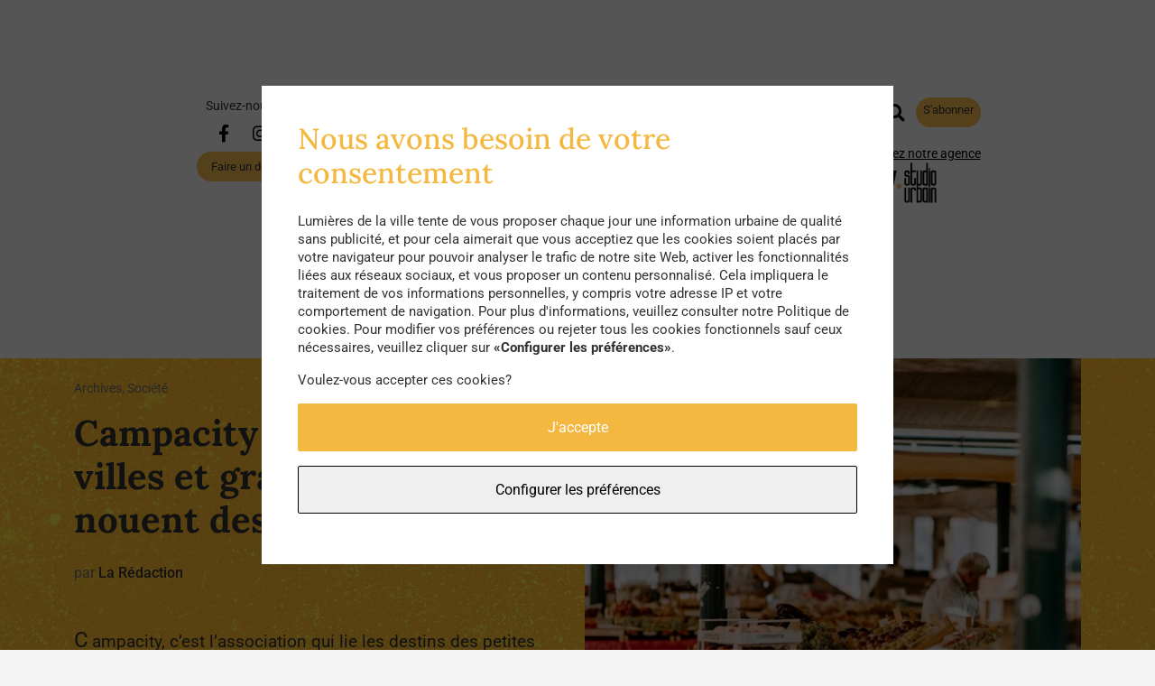

--- FILE ---
content_type: text/html; charset=UTF-8
request_url: https://lumieresdelaville.net/campacity-petites-villes-metropoles-alliances/
body_size: 58359
content:
<!DOCTYPE html>
<html lang="fr-FR">
<head>
    <meta charset="UTF-8"/>
    <meta name="description" content="Le média qui pense l&#039;urbain et l&#039;humain.">
    <meta name="viewport" content="width=device-width, initial-scale=1">

    <title>Campacity : quand petites villes et grandes métropoles nouent des alliances !</title>
    <base href="/">

        
    <meta name='robots' content='index, follow, max-image-preview:large, max-snippet:-1, max-video-preview:-1' />
	<style>img:is([sizes="auto" i], [sizes^="auto," i]) { contain-intrinsic-size: 3000px 1500px }</style>
	
	<!-- This site is optimized with the Yoast SEO plugin v25.8 - https://yoast.com/wordpress/plugins/seo/ -->
	<title>Campacity : quand petites villes et grandes métropoles nouent des alliances ! - Lumières de la Ville</title>
	<meta name="description" content="Campacity, c’est l’association qui lie les destins des petites villes et des grandes métropoles, à travers des jumelages ville-campagne." />
	<link rel="canonical" href="https://lumieresdelaville.net/campacity-petites-villes-metropoles-alliances/" />
	<meta property="og:locale" content="fr_FR" />
	<meta property="og:type" content="article" />
	<meta property="og:title" content="Campacity : quand petites villes et grandes métropoles nouent des alliances ! - Lumières de la Ville" />
	<meta property="og:description" content="Campacity, c’est l’association qui lie les destins des petites villes et des grandes métropoles, à travers des jumelages ville-campagne." />
	<meta property="og:url" content="https://lumieresdelaville.net/campacity-petites-villes-metropoles-alliances/" />
	<meta property="og:site_name" content="Lumières de la Ville" />
	<meta property="article:published_time" content="2020-12-16T16:08:35+00:00" />
	<meta property="article:modified_time" content="2026-01-05T10:29:17+00:00" />
	<meta property="og:image" content="https://lumieresdelaville.net/wp-content/uploads/2020/12/annie-spratt-kr_88bakyga-unsplash.jpg" />
	<meta property="og:image:width" content="1920" />
	<meta property="og:image:height" content="1281" />
	<meta property="og:image:type" content="image/jpeg" />
	<meta name="author" content="La Rédaction" />
	<meta name="twitter:card" content="summary_large_image" />
	<meta name="twitter:label1" content="Écrit par" />
	<meta name="twitter:data1" content="La Rédaction" />
	<meta name="twitter:label2" content="Durée de lecture estimée" />
	<meta name="twitter:data2" content="1 minute" />
	<script type="application/ld+json" class="yoast-schema-graph">{"@context":"https://schema.org","@graph":[{"@type":"WebPage","@id":"https://lumieresdelaville.net/campacity-petites-villes-metropoles-alliances/","url":"https://lumieresdelaville.net/campacity-petites-villes-metropoles-alliances/","name":"Campacity : quand petites villes et grandes métropoles nouent des alliances ! - Lumières de la Ville","isPartOf":{"@id":"https://lumieresdelaville.net/#website"},"primaryImageOfPage":{"@id":"https://lumieresdelaville.net/campacity-petites-villes-metropoles-alliances/#primaryimage"},"image":{"@id":"https://lumieresdelaville.net/campacity-petites-villes-metropoles-alliances/#primaryimage"},"thumbnailUrl":"https://lumieresdelaville.net/wp-content/uploads/2020/12/annie-spratt-kr_88bakyga-unsplash.jpg","datePublished":"2020-12-16T16:08:35+00:00","dateModified":"2026-01-05T10:29:17+00:00","author":{"@id":"https://lumieresdelaville.net/#/schema/person/6ce9d376f695a2eb91abe9fe3b5f0149"},"description":"Campacity, c’est l’association qui lie les destins des petites villes et des grandes métropoles, à travers des jumelages ville-campagne.","breadcrumb":{"@id":"https://lumieresdelaville.net/campacity-petites-villes-metropoles-alliances/#breadcrumb"},"inLanguage":"fr-FR","potentialAction":[{"@type":"ReadAction","target":["https://lumieresdelaville.net/campacity-petites-villes-metropoles-alliances/"]}]},{"@type":"ImageObject","inLanguage":"fr-FR","@id":"https://lumieresdelaville.net/campacity-petites-villes-metropoles-alliances/#primaryimage","url":"https://lumieresdelaville.net/wp-content/uploads/2020/12/annie-spratt-kr_88bakyga-unsplash.jpg","contentUrl":"https://lumieresdelaville.net/wp-content/uploads/2020/12/annie-spratt-kr_88bakyga-unsplash.jpg","width":1920,"height":1281},{"@type":"BreadcrumbList","@id":"https://lumieresdelaville.net/campacity-petites-villes-metropoles-alliances/#breadcrumb","itemListElement":[{"@type":"ListItem","position":1,"name":"Home","item":"https://lumieresdelaville.net/"},{"@type":"ListItem","position":2,"name":"Campacity : quand petites villes et grandes métropoles nouent des alliances !"}]},{"@type":"WebSite","@id":"https://lumieresdelaville.net/#website","url":"https://lumieresdelaville.net/","name":"Lumières de la Ville","description":"Le média qui pense l&#039;urbain et l&#039;humain.","potentialAction":[{"@type":"SearchAction","target":{"@type":"EntryPoint","urlTemplate":"https://lumieresdelaville.net/?s={search_term_string}"},"query-input":{"@type":"PropertyValueSpecification","valueRequired":true,"valueName":"search_term_string"}}],"inLanguage":"fr-FR"},{"@type":"Person","@id":"https://lumieresdelaville.net/#/schema/person/6ce9d376f695a2eb91abe9fe3b5f0149","name":"La Rédaction","image":{"@type":"ImageObject","inLanguage":"fr-FR","@id":"https://lumieresdelaville.net/#/schema/person/image/","url":"https://secure.gravatar.com/avatar/65149e769eac432190146d5a08926ac635d04d38d3f3bcd5646242fcb344c767?s=96&d=mm&r=g","contentUrl":"https://secure.gravatar.com/avatar/65149e769eac432190146d5a08926ac635d04d38d3f3bcd5646242fcb344c767?s=96&d=mm&r=g","caption":"La Rédaction"},"url":"https://lumieresdelaville.net/author/admin/"}]}</script>
	<!-- / Yoast SEO plugin. -->


<link rel='stylesheet' id='wp-block-library-css' href='https://lumieresdelaville.net/wp-includes/css/dist/block-library/style.min.css' type='text/css' media='all' />
<style id='classic-theme-styles-inline-css' type='text/css'>
/*! This file is auto-generated */
.wp-block-button__link{color:#fff;background-color:#32373c;border-radius:9999px;box-shadow:none;text-decoration:none;padding:calc(.667em + 2px) calc(1.333em + 2px);font-size:1.125em}.wp-block-file__button{background:#32373c;color:#fff;text-decoration:none}
</style>
<style id='global-styles-inline-css' type='text/css'>
:root{--wp--preset--aspect-ratio--square: 1;--wp--preset--aspect-ratio--4-3: 4/3;--wp--preset--aspect-ratio--3-4: 3/4;--wp--preset--aspect-ratio--3-2: 3/2;--wp--preset--aspect-ratio--2-3: 2/3;--wp--preset--aspect-ratio--16-9: 16/9;--wp--preset--aspect-ratio--9-16: 9/16;--wp--preset--color--black: #000000;--wp--preset--color--cyan-bluish-gray: #abb8c3;--wp--preset--color--white: #ffffff;--wp--preset--color--pale-pink: #f78da7;--wp--preset--color--vivid-red: #cf2e2e;--wp--preset--color--luminous-vivid-orange: #ff6900;--wp--preset--color--luminous-vivid-amber: #fcb900;--wp--preset--color--light-green-cyan: #7bdcb5;--wp--preset--color--vivid-green-cyan: #00d084;--wp--preset--color--pale-cyan-blue: #8ed1fc;--wp--preset--color--vivid-cyan-blue: #0693e3;--wp--preset--color--vivid-purple: #9b51e0;--wp--preset--gradient--vivid-cyan-blue-to-vivid-purple: linear-gradient(135deg,rgba(6,147,227,1) 0%,rgb(155,81,224) 100%);--wp--preset--gradient--light-green-cyan-to-vivid-green-cyan: linear-gradient(135deg,rgb(122,220,180) 0%,rgb(0,208,130) 100%);--wp--preset--gradient--luminous-vivid-amber-to-luminous-vivid-orange: linear-gradient(135deg,rgba(252,185,0,1) 0%,rgba(255,105,0,1) 100%);--wp--preset--gradient--luminous-vivid-orange-to-vivid-red: linear-gradient(135deg,rgba(255,105,0,1) 0%,rgb(207,46,46) 100%);--wp--preset--gradient--very-light-gray-to-cyan-bluish-gray: linear-gradient(135deg,rgb(238,238,238) 0%,rgb(169,184,195) 100%);--wp--preset--gradient--cool-to-warm-spectrum: linear-gradient(135deg,rgb(74,234,220) 0%,rgb(151,120,209) 20%,rgb(207,42,186) 40%,rgb(238,44,130) 60%,rgb(251,105,98) 80%,rgb(254,248,76) 100%);--wp--preset--gradient--blush-light-purple: linear-gradient(135deg,rgb(255,206,236) 0%,rgb(152,150,240) 100%);--wp--preset--gradient--blush-bordeaux: linear-gradient(135deg,rgb(254,205,165) 0%,rgb(254,45,45) 50%,rgb(107,0,62) 100%);--wp--preset--gradient--luminous-dusk: linear-gradient(135deg,rgb(255,203,112) 0%,rgb(199,81,192) 50%,rgb(65,88,208) 100%);--wp--preset--gradient--pale-ocean: linear-gradient(135deg,rgb(255,245,203) 0%,rgb(182,227,212) 50%,rgb(51,167,181) 100%);--wp--preset--gradient--electric-grass: linear-gradient(135deg,rgb(202,248,128) 0%,rgb(113,206,126) 100%);--wp--preset--gradient--midnight: linear-gradient(135deg,rgb(2,3,129) 0%,rgb(40,116,252) 100%);--wp--preset--font-size--small: 13px;--wp--preset--font-size--medium: 20px;--wp--preset--font-size--large: 36px;--wp--preset--font-size--x-large: 42px;--wp--preset--spacing--20: 0.44rem;--wp--preset--spacing--30: 0.67rem;--wp--preset--spacing--40: 1rem;--wp--preset--spacing--50: 1.5rem;--wp--preset--spacing--60: 2.25rem;--wp--preset--spacing--70: 3.38rem;--wp--preset--spacing--80: 5.06rem;--wp--preset--shadow--natural: 6px 6px 9px rgba(0, 0, 0, 0.2);--wp--preset--shadow--deep: 12px 12px 50px rgba(0, 0, 0, 0.4);--wp--preset--shadow--sharp: 6px 6px 0px rgba(0, 0, 0, 0.2);--wp--preset--shadow--outlined: 6px 6px 0px -3px rgba(255, 255, 255, 1), 6px 6px rgba(0, 0, 0, 1);--wp--preset--shadow--crisp: 6px 6px 0px rgba(0, 0, 0, 1);}:where(.is-layout-flex){gap: 0.5em;}:where(.is-layout-grid){gap: 0.5em;}body .is-layout-flex{display: flex;}.is-layout-flex{flex-wrap: wrap;align-items: center;}.is-layout-flex > :is(*, div){margin: 0;}body .is-layout-grid{display: grid;}.is-layout-grid > :is(*, div){margin: 0;}:where(.wp-block-columns.is-layout-flex){gap: 2em;}:where(.wp-block-columns.is-layout-grid){gap: 2em;}:where(.wp-block-post-template.is-layout-flex){gap: 1.25em;}:where(.wp-block-post-template.is-layout-grid){gap: 1.25em;}.has-black-color{color: var(--wp--preset--color--black) !important;}.has-cyan-bluish-gray-color{color: var(--wp--preset--color--cyan-bluish-gray) !important;}.has-white-color{color: var(--wp--preset--color--white) !important;}.has-pale-pink-color{color: var(--wp--preset--color--pale-pink) !important;}.has-vivid-red-color{color: var(--wp--preset--color--vivid-red) !important;}.has-luminous-vivid-orange-color{color: var(--wp--preset--color--luminous-vivid-orange) !important;}.has-luminous-vivid-amber-color{color: var(--wp--preset--color--luminous-vivid-amber) !important;}.has-light-green-cyan-color{color: var(--wp--preset--color--light-green-cyan) !important;}.has-vivid-green-cyan-color{color: var(--wp--preset--color--vivid-green-cyan) !important;}.has-pale-cyan-blue-color{color: var(--wp--preset--color--pale-cyan-blue) !important;}.has-vivid-cyan-blue-color{color: var(--wp--preset--color--vivid-cyan-blue) !important;}.has-vivid-purple-color{color: var(--wp--preset--color--vivid-purple) !important;}.has-black-background-color{background-color: var(--wp--preset--color--black) !important;}.has-cyan-bluish-gray-background-color{background-color: var(--wp--preset--color--cyan-bluish-gray) !important;}.has-white-background-color{background-color: var(--wp--preset--color--white) !important;}.has-pale-pink-background-color{background-color: var(--wp--preset--color--pale-pink) !important;}.has-vivid-red-background-color{background-color: var(--wp--preset--color--vivid-red) !important;}.has-luminous-vivid-orange-background-color{background-color: var(--wp--preset--color--luminous-vivid-orange) !important;}.has-luminous-vivid-amber-background-color{background-color: var(--wp--preset--color--luminous-vivid-amber) !important;}.has-light-green-cyan-background-color{background-color: var(--wp--preset--color--light-green-cyan) !important;}.has-vivid-green-cyan-background-color{background-color: var(--wp--preset--color--vivid-green-cyan) !important;}.has-pale-cyan-blue-background-color{background-color: var(--wp--preset--color--pale-cyan-blue) !important;}.has-vivid-cyan-blue-background-color{background-color: var(--wp--preset--color--vivid-cyan-blue) !important;}.has-vivid-purple-background-color{background-color: var(--wp--preset--color--vivid-purple) !important;}.has-black-border-color{border-color: var(--wp--preset--color--black) !important;}.has-cyan-bluish-gray-border-color{border-color: var(--wp--preset--color--cyan-bluish-gray) !important;}.has-white-border-color{border-color: var(--wp--preset--color--white) !important;}.has-pale-pink-border-color{border-color: var(--wp--preset--color--pale-pink) !important;}.has-vivid-red-border-color{border-color: var(--wp--preset--color--vivid-red) !important;}.has-luminous-vivid-orange-border-color{border-color: var(--wp--preset--color--luminous-vivid-orange) !important;}.has-luminous-vivid-amber-border-color{border-color: var(--wp--preset--color--luminous-vivid-amber) !important;}.has-light-green-cyan-border-color{border-color: var(--wp--preset--color--light-green-cyan) !important;}.has-vivid-green-cyan-border-color{border-color: var(--wp--preset--color--vivid-green-cyan) !important;}.has-pale-cyan-blue-border-color{border-color: var(--wp--preset--color--pale-cyan-blue) !important;}.has-vivid-cyan-blue-border-color{border-color: var(--wp--preset--color--vivid-cyan-blue) !important;}.has-vivid-purple-border-color{border-color: var(--wp--preset--color--vivid-purple) !important;}.has-vivid-cyan-blue-to-vivid-purple-gradient-background{background: var(--wp--preset--gradient--vivid-cyan-blue-to-vivid-purple) !important;}.has-light-green-cyan-to-vivid-green-cyan-gradient-background{background: var(--wp--preset--gradient--light-green-cyan-to-vivid-green-cyan) !important;}.has-luminous-vivid-amber-to-luminous-vivid-orange-gradient-background{background: var(--wp--preset--gradient--luminous-vivid-amber-to-luminous-vivid-orange) !important;}.has-luminous-vivid-orange-to-vivid-red-gradient-background{background: var(--wp--preset--gradient--luminous-vivid-orange-to-vivid-red) !important;}.has-very-light-gray-to-cyan-bluish-gray-gradient-background{background: var(--wp--preset--gradient--very-light-gray-to-cyan-bluish-gray) !important;}.has-cool-to-warm-spectrum-gradient-background{background: var(--wp--preset--gradient--cool-to-warm-spectrum) !important;}.has-blush-light-purple-gradient-background{background: var(--wp--preset--gradient--blush-light-purple) !important;}.has-blush-bordeaux-gradient-background{background: var(--wp--preset--gradient--blush-bordeaux) !important;}.has-luminous-dusk-gradient-background{background: var(--wp--preset--gradient--luminous-dusk) !important;}.has-pale-ocean-gradient-background{background: var(--wp--preset--gradient--pale-ocean) !important;}.has-electric-grass-gradient-background{background: var(--wp--preset--gradient--electric-grass) !important;}.has-midnight-gradient-background{background: var(--wp--preset--gradient--midnight) !important;}.has-small-font-size{font-size: var(--wp--preset--font-size--small) !important;}.has-medium-font-size{font-size: var(--wp--preset--font-size--medium) !important;}.has-large-font-size{font-size: var(--wp--preset--font-size--large) !important;}.has-x-large-font-size{font-size: var(--wp--preset--font-size--x-large) !important;}
:where(.wp-block-post-template.is-layout-flex){gap: 1.25em;}:where(.wp-block-post-template.is-layout-grid){gap: 1.25em;}
:where(.wp-block-columns.is-layout-flex){gap: 2em;}:where(.wp-block-columns.is-layout-grid){gap: 2em;}
:root :where(.wp-block-pullquote){font-size: 1.5em;line-height: 1.6;}
</style>
<link rel='stylesheet' id='ppress-frontend-css' href='https://lumieresdelaville.net/wp-content/plugins/wp-user-avatar/assets/css/frontend.min.css?ver=4.16.5' type='text/css' media='all' />
<link rel='stylesheet' id='ppress-flatpickr-css' href='https://lumieresdelaville.net/wp-content/plugins/wp-user-avatar/assets/flatpickr/flatpickr.min.css?ver=4.16.5' type='text/css' media='all' />
<link rel='stylesheet' id='ppress-select2-css' href='https://lumieresdelaville.net/wp-content/plugins/wp-user-avatar/assets/select2/select2.min.css' type='text/css' media='all' />
<link rel='stylesheet' id='sib-front-css-css' href='https://lumieresdelaville.net/wp-content/plugins/mailin/css/mailin-front.css' type='text/css' media='all' />
<link rel='stylesheet' id='/wp-content/themes/theme-ldlv/build/front-styles.a455fac1.css-css' href='https://lumieresdelaville.net/wp-content/themes/theme-ldlv/build/front-styles.a455fac1.css' type='text/css' media='all' />
<script type="text/javascript" src="https://lumieresdelaville.net/wp-includes/js/jquery/jquery.min.js?ver=3.7.1" id="jquery-core-js"></script>
<script type="text/javascript" src="https://lumieresdelaville.net/wp-includes/js/jquery/jquery-migrate.min.js?ver=3.4.1" id="jquery-migrate-js"></script>
<script type="text/javascript" src="https://lumieresdelaville.net/wp-content/plugins/wp-user-avatar/assets/flatpickr/flatpickr.min.js?ver=4.16.5" id="ppress-flatpickr-js"></script>
<script type="text/javascript" src="https://lumieresdelaville.net/wp-content/plugins/wp-user-avatar/assets/select2/select2.min.js?ver=4.16.5" id="ppress-select2-js"></script>
<script type="text/javascript" id="sib-front-js-js-extra">
/* <![CDATA[ */
var sibErrMsg = {"invalidMail":"Veuillez entrer une adresse e-mail valide.","requiredField":"Veuillez compl\u00e9ter les champs obligatoires.","invalidDateFormat":"Veuillez entrer une date valide.","invalidSMSFormat":"Veuillez entrer une num\u00e9ro de t\u00e9l\u00e9phone valide."};
var ajax_sib_front_object = {"ajax_url":"https:\/\/lumieresdelaville.net\/wp-admin\/admin-ajax.php","ajax_nonce":"c2359d916d","flag_url":"https:\/\/lumieresdelaville.net\/wp-content\/plugins\/mailin\/img\/flags\/"};
/* ]]> */
</script>
<script type="text/javascript" src="https://lumieresdelaville.net/wp-content/plugins/mailin/js/mailin-front.js?ver=1758196538" id="sib-front-js-js"></script>
<link rel='shortlink' href='https://lumieresdelaville.net/?p=66172' />
<meta name="cdp-version" content="1.5.0" /><link rel="icon" href="https://lumieresdelaville.net/wp-content/uploads/2019/11/fav-150x150.png" sizes="32x32" />
<link rel="icon" href="https://lumieresdelaville.net/wp-content/uploads/2019/11/fav.png" sizes="192x192" />
<link rel="apple-touch-icon" href="https://lumieresdelaville.net/wp-content/uploads/2019/11/fav.png" />
<meta name="msapplication-TileImage" content="https://lumieresdelaville.net/wp-content/uploads/2019/11/fav.png" />


        </head>
<body class="wp-singular post-template-default single single-post postid-66172 single-format-standard wp-theme-theme-ldlv "
      id="single">

    <main>
                    <header class="main-header dotted-background">
                <div class="container">
                                            <div class="before-nav">
                            <div class="container">
                                <div class="row">
                                    <div class="col-sm-3 col-md-4 p-0 col-2 d-lg-none">
                                        <div class="left">
                                                                                            <button class="round-btn btn-menu navbar-toggler" type="button"
                                                        data-bs-toggle="collapse"
                                                        data-bs-target="#navbarNavDropdown"
                                                        aria-controls="navbarNavDropdown" aria-expanded="true"
                                                        aria-label="Toggle navigation">
                                                    <i class="fas fa-bars"></i>
                                                </button>
                                                                                    </div>
                                    </div>
                                    <div class="col-sm-3 col-md-4 p-0 col-2 d-none d-lg-block">
                                        <div class="left">
                                            <p class="m-0 follow-us">Suivez-nous :</p>
                                            <div class="social d-flex flex-column justify-content-center align-items-center">
                                                <div class="my-2 d-flex">
                                                                                                                                                                        <a href="https://www.facebook.com/Lumieresdelaville"
                                                               class="round-btn social-link mx-2"
                                                               title="Facebook" target="_blank">
                                                                <i class="fab fa-facebook-f"></i>
                                                            </a>
                                                                                                                                                                                                                                <a href="https://www.instagram.com/lumieresdelaville/"
                                                               class="round-btn social-link mx-2"
                                                               title="Instagram" target="_blank">
                                                                <i class="fab fa-instagram"></i>
                                                            </a>
                                                                                                                                                            </div>
                                                <div class="d-flex">
                                                                                                                                                                                                                                                                                                                            </div>
                                                                                                    <a class="btn-ldlv" href="https://www.helloasso.com/associations/care-et-urbanisme/formulaires/1"
                                                       target="_blank">Faire un don</a>
                                                                                            </div>
                                        </div>
                                    </div>
                                    <div class="col-sm-5 col-md-4 p-0 col-6">
                                        <div class="center">
                                            <div class="img-container">
                                                <a class="main-logo-link" href="https://lumieresdelaville.net">
                                                    <span class="main-logo">
                                                        <?xml version="1.0" encoding="utf-8"?>
<!-- Generator: Adobe Illustrator 21.0.2, SVG Export Plug-In . SVG Version: 6.00 Build 0)  -->
<svg version="1.0" id="logo_ldv_svg" xmlns="http://www.w3.org/2000/svg" xmlns:xlink="http://www.w3.org/1999/xlink" x="0px" y="0px"
	 viewBox="0 0 841.9 509" style="enable-background:new 0 0 841.9 509;" xml:space="preserve">
<style type="text/css">
	.st0{fill:#F4B841;}
</style>
<title>Logo_LumieresdelaVille-2</title>
<path d="M0,264V0h25.6v240.9h64.5V264H0z"/>
<path d="M176.6,254c-7.8,8-18.1,11.9-30.3,11.9s-22.7-3.9-30.4-11.9c-7.1-7.3-11.2-17.7-11.2-30V101.1h25.7v124.2
	c0,11.7,7.3,17.4,16,17.4s15.8-5.7,15.8-17.4V101.1h25.6V224C187.8,236.4,183.7,246.6,176.6,254z"/>
<path d="M297.6,264V162.5l-22.2,66.8h-14.2l-21.8-65.7V264h-25.6V101.1h23.1l31.5,85.6l31.4-85.6h23.3V264H297.6z"/>
<path d="M350.7,264V101.1h25.6V264H350.7z"/>
<path d="M403.7,264V101.1h68.4v23.1h-42.8v46.2h36.8v23.1h-36.8v47.4h42.8V264H403.7z M432.4,90.2l-20.2-31.8h20.6l16.5,31.8H432.4z
	"/>
<path d="M555.6,264l-21.3-66.8h-14.4V264h-25.6V101.1h41.2c29.7,0,41.6,14.4,41.6,48c0,20.2-4.1,34.5-19,42.6l24.3,72.3H555.6z
	 M535.7,124.3h-15.8v49.9h15.8c13.7,0,15.8-11.4,15.8-24.9S549.4,124.3,535.7,124.3z"/>
<path d="M603.7,264V101.1H672v23.1h-42.8v46.2h36.8v23.1h-36.8v47.4H672V264H603.7z"/>
<path d="M762.4,254.9c-6.6,6.4-17.4,10.8-31.8,10.8c-14.2,0-24.7-3.9-31.5-10.8c-7.8-7.8-10.5-17.8-10.5-35h25.6
	c0,8.7,0.9,14.2,4.6,18.3c2.3,2.5,6.2,4.3,11.9,4.3c6,0,9.8-1.6,12.4-4.6c3.4-3.9,4.3-9.4,4.3-18.1c0-17.4-2.7-21.7-15.3-26.8
	l-19.4-8c-16.5-6.9-22.7-15.8-22.7-41c0-14.6,4.3-26.5,13.3-34.5c7.1-6.2,16.2-9.8,27.9-9.8c13,0,22.7,3.4,29.3,9.8
	c8.5,8.2,11.4,19.9,11.4,35.5h-25.6c0-7.3-0.5-13-3.9-17.4c-2.3-3-6-4.8-11.4-4.8c-4.2-0.2-8.2,1.5-11,4.6c-3,3.4-4.3,8.9-4.3,16
	c0,13.3,2.1,17.4,13.5,22l19.2,7.8c19.4,8,24.7,18.3,24.7,45.8C772.9,235.7,770.6,246.9,762.4,254.9z"/>
<path d="M182.7,404.6c-4.3,4.9-10.4,8.8-20.5,8.8h-26.9V307.5h26.9c10.1,0,16.2,3.9,20.5,8.8c7.1,7.9,7.7,19.6,7.7,44
	S189.9,396.7,182.7,404.6z M170.2,326.8c-1.9-2.8-5.1-4.5-8.5-4.3H152v75.8h9.8c3.4,0.2,6.6-1.5,8.5-4.3c3.3-4.9,3.6-15.3,3.6-33.8
	C173.8,341.8,173.5,331.7,170.2,326.8z"/>
<path d="M205.4,413.3V307.4h44.5v15h-27.8v30.1h24v15h-24v30.8h27.8v15L205.4,413.3z"/>
<path d="M280.7,413.3V307.4h16.7v90.8h27.8v15L280.7,413.3z"/>
<path d="M383.7,413.3l-4.3-21h-24.6l-4.2,21h-17.6l26-105.9h16.2l25.7,105.9L383.7,413.3z M367.2,333.1l-9.1,44.3h18.1L367.2,333.1z
	"/>
<path class="st0" d="M483.8,509h-27.4l-47.1-219.7h29l31.8,179.1l31.8-179.1h29L483.8,509z"/>
<path class="st0" d="M535.9,509V341h26.5v168H535.9z"/>
<path class="st0" d="M590.6,509V341h26.5v144.1h44.1V509H590.6z"/>
<path class="st0" d="M681,509V341h26.5v144.1h44.1V509H681z"/>
<path class="st0" d="M771.3,509V341h70.5v23.8h-44.1v47.7h38v23.8h-38v48.8h44.1V509L771.3,509z"/>
<circle class="st0" cx="65.8" cy="51.6" r="19.1"/>
</svg>
                                                    </span>
                                                </a>
                                            </div>
                                        </div>
                                    </div>
                                    <div class="col-sm-4 p-0 col-4 d-flex justify-content-center">
                                        <div class="right">
                                            <div class="group-btns">
                                                <div class="btns-top">
                                                    <button class="btn btn-search round-btn" data-bs-toggle="collapse"
                                                            data-bs-target="#navSearchBar" role="button"
                                                            aria-expanded="false"
                                                            aria-controls="searchForm">
                                                        <i class="fas fa-search"></i>
                                                    </button>
                                                </div>
                                                <div class="btns-bottom">
                                                    <a id="go-to-newsletter" class="btn-ldlv btn-header">
                                                        S'abonner
                                                    </a>
                                                </div>
                                            </div>
                                            <form id="searchForm" action="/recherche/">
                                                <div id="navSearchBar" class="input-group collapse">
                                                    <input type="text" name="search" class="form-control"
                                                           placeholder="Recherche"
                                                           aria-label="Recherche">

                                                    <button class="btn"
                                                            type="submit"><?xml version="1.0" encoding="utf-8"?>
<!-- Generator: Adobe Illustrator 23.0.3, SVG Export Plug-In . SVG Version: 6.00 Build 0)  -->
<svg version="1.1" id="Calque_1" xmlns="http://www.w3.org/2000/svg" xmlns:xlink="http://www.w3.org/1999/xlink" x="0px" y="0px"
	 viewBox="0 0 65 65" xml:space="preserve">
<g>
	<path fill="currentColor" d="M64,55.4L43.6,35.1c-0.7-0.7-1.9-0.7-2.6,0l-0.5,0.5l-1.9-1.9c5.9-8.3,4.9-19.7-2.3-27c-8.2-8.2-21.5-8.2-29.7,0
		s-8.2,21.5,0,29.7c4.1,4.1,9.4,6.1,14.8,6.1c4.2,0,8.5-1.3,12.1-3.9l1.9,1.9L35.1,41c-0.7,0.7-0.7,1.9,0,2.6L55.4,64
		c0.2,0.2,0.6,0.5,1.3,0.5c0.2,0,0.5,0,0.7-0.1c2.4-0.6,6.3-4.6,7-7C64.7,56.3,64.3,55.7,64,55.4z M10.8,32.2
		c-5.9-5.9-5.9-15.5,0-21.4s15.5-5.9,21.4,0s5.9,15.5,0,21.4c-2.9,3-6.8,4.4-10.7,4.4S13.7,35.1,10.8,32.2z"/>
</g>
</svg>
</button>
                                                </div>
                                            </form>
                                            <div class="img-container">
                                                <a href="https://www.ldv-studiourbain.com/"
                                                   class="studio-urb-logo">
                                                    Découvrez notre agence
                                                </a>
                                                <a class="main-logo-link float-right"
                                                   href="https://www.ldv-studiourbain.com/" target="_blank">
                                                    <img class="main-logo"
                                                         src="/wp-content/themes/theme-ldlv/build/images/logo_transparent.4e5b962b.png"
                                                         title="logo" alt="">
                                                </a>
                                            </div>
                                        </div>
                                    </div>
                                </div>
                            </div>
                        </div>
                        <div class="row">
                            <div class="col-3 d-lg-none">
                                <div class="left d-flex flex-column align-items-center">
                                    <p class="m-0 follow-us text-center">Suivez-nous :</p>
                                    <div class="social">
                                        <div class="d-flex gap-2 justify-content-center">
                                                                                            <a href="https://www.facebook.com/Lumieresdelaville"
                                                   class="round-btn social-link my-2"
                                                   title="Facebook" target="_blank">
                                                    <i class="fab fa-facebook-f"></i>
                                                </a>
                                                                                            <a href="https://www.instagram.com/lumieresdelaville/"
                                                   class="round-btn social-link my-2"
                                                   title="Instagram" target="_blank">
                                                    <i class="fab fa-instagram"></i>
                                                </a>
                                                                                    </div>
                                    </div>
                                                                            <a class="btn-ldlv" href="https://www.helloasso.com/associations/care-et-urbanisme/formulaires/1"
                                           target="_blank">Faire un don</a>
                                                                    </div>
                            </div>
                            <div class="col-6 col-lg-12">
                                <div class="slogan">
                                    La revue de l'<b>urbanisme du care</b>
                                </div>
                            </div>
                        </div>
                                                                <div class="row justify-content-center">
                            <div class="col-md-12 col-lg-10">
                                <nav class="navbar navbar-expand-lg navbar-light">
                                    <div class="collapse navbar-collapse" id="navbarNavDropdown">
                                            <ul class="navbar-nav menus">
                                    <li class="nav-item active menu-item menu-item-type-post_type menu-item-object-page menu-item-home menu-item-73903">
                    <a class="nav-link" href="https://lumieresdelaville.net/">A la une</a>
                </li>
                                                <li class="nav-item active menu-item menu-item-type-post_type_archive menu-item-object-num-semaine menu-item-73908">
                    <a class="nav-link" href="https://lumieresdelaville.net/numeros/">Nos numéros</a>
                </li>
                                                <li class="nav-item active menu-item menu-item-type-taxonomy menu-item-object-post_category menu-item-73906">
                    <a class="nav-link" href="https://lumieresdelaville.net/theme/voix/">Les voix du care</a>
                </li>
                                                <li class="nav-item active menu-item menu-item-type-taxonomy menu-item-object-post_category menu-item-73905">
                    <a class="nav-link" href="https://lumieresdelaville.net/theme/labo/">Laboratoire</a>
                </li>
                                                <li class="nav-item active menu-item menu-item-type-custom menu-item-object-custom menu-item-60048">
                    <a class="nav-link" href="#map-section">Cartographie</a>
                </li>
                                                <li class="nav-item active menu-item menu-item-type-taxonomy menu-item-object-post_category current-post-ancestor current-menu-parent current-post-parent menu-item-73917">
                    <a class="nav-link" href="https://lumieresdelaville.net/theme/archives/">Archives</a>
                </li>
                        </ul>
                                    </div>
                                </nav>
                            </div>
                        </div>
                                    </div>
            </header>
        
        
                
    <div class="banner-background-image">
        <div class="container">
            <div class="row g-3">
                <div class="col-12 col-lg-6 d-flex align-items-center">
                    <div class="banner-content">
                        <div class="mb-4">
                            <div class="d-flex gap-1 text-grey">
                                                                    <p class="tags">
                                    Archives, 
                                                Société
                        </p>
                            </div>
                            <h2 class="d-flex gap-2">Campacity : quand petites villes et grandes métropoles nouent des alliances !</h2>
                        </div>
                        <div class="text-grey author mb-3 mb-lg-5">par <span>La Rédaction</span></div>
                        <div class="summary mb-4">Campacity, c’est l’association qui lie les destins des petites villes et des grandes métropoles, à travers des jumelages ville-campagne. Une initiative qui doit permettre de redynamiser certains territoires ruraux, tout en favorisant une consommation dans des circuits plus courts !</div>
                        <button type="button" class="btn-ldlv btn-white-lg" data-bs-toggle="modal"
                                data-bs-target="#socialMediaModal">
                            Partager l'article
                        </button>
                        <div class="modal fade" id="socialMediaModal" tabindex="-1" aria-labelledby="socialMediaModal"
                             aria-hidden="true">
                            <div class="modal-dialog modal-dialog-centered">
                                <div class="modal-content">
                                    <div class="modal-header">
                                        <h5 class="modal-title" id="shareModalLabel">Partager cet article</h5>
                                        <button type="button" class="btn-close" data-bs-dismiss="modal"
                                                aria-label="Fermer"></button>
                                    </div>
                                    <div class="modal-body">
                                        <ul class="d-flex justify-content-between px-5 mb-0">
                                            <li class="social-media-item">
                                                <a href="https://www.facebook.com/sharer/sharer.php?u="
                                                   target="_blank" rel="noopener">
                                                    <i class="fab fa-facebook-f"></i>
                                                </a>
                                            </li>
                                            <li class="social-media-item">
                                                <a href="https://www.linkedin.com/shareArticle?mini=true&url=&title="
                                                   target="_blank" rel="noopener">
                                                    <i class="fab fa-linkedin-in"></i>
                                                </a>
                                            </li>
                                            <li class="social-media-item">
                                                <a href="mailto:?subject=Lumières de la ville | Campacity : quand petites villes et grandes métropoles nouent des alliances !article&body=Lien de l'article : https://lumieresdelaville.nethttps://lumieresdelaville.net/campacity-petites-villes-metropoles-alliances/">
                                                    <i class="fas fa-envelope"></i>
                                                </a>
                                            </li>
                                        </ul>
                                    </div>
                                </div>
                            </div>
                        </div>
                    </div>
                </div>
                <div class="col-12 col-lg-6 my-lg-auto">
                    <div class="banner-img">
                        <img src="https://lumieresdelaville.net/wp-content/uploads/2020/12/annie-spratt-kr_88bakyga-unsplash-768x512.jpg" alt="Image de l'article">
                    </div>
                </div>
            </div>
        </div>
    </div>

    <div class="container my-5">
        <article class="article">
                        <section class="article-intro my-5">
                <div></div>
            </section>
            <section class="article-content my-5">
                <div>
<p>Pour lutter contre la désertification des campagnes, et nouer des liens entre les producteurs ruraux et les consommateurs urbains, <a href="https://campacity.fr/">Campacity</a> a décidé de mettre en place des systèmes de jumelages… Un peu particuliers. Une initiative qui permet de fédérer des territoires aux dynamiques et enjeux à la fois très divergents et communs ! On retrouve en effet en filigrane, l’idée d’initier des solutions pérennes et efficaces pour faire face à l’urgence environnementale et sociale, par exemple en s’intéressant aux manières de diminuer les trajets producteurs-consommateurs.</p>



<p>Ce projet a été premièrement porté par l&rsquo;association Bio Normandie, en partenariat avec la ville de Paris, en 2017. Aujourd’hui, l’association expérimente un premier jumelage “pilote” entre la commune de Saint Fraimbault (540 habitants, dans l’Orne) et le 18<sup>ème</sup> arrondissement de la ville de Paris (200 000 habitants). En décembre 2018, est née l’association <a href="https://campacity.fr/" target="_blank" rel="noreferrer noopener" aria-label=" (s’ouvre dans un nouvel onglet)">Campacity</a>, fruit des premiers travaux de réflexions menés avec la ville de Paris. Une manière de “(re)lier villes et campagnes” comme le slogan de l’association l‘indique ! </p>
</div>
            </section>
        </article>
    </div>


                    <footer>
                <div class="footer">
                    <div class="container">
                        <div class="row main-footer-row">
                            <div class="col-xl-2">
                                <div class="img-container logo-footer">
                                    <img class="" src="/wp-content/themes/theme-ldlv/build/images/logo.2b167aef.svg" title="logo">
                                </div>
                            </div>
                            <div class="col-md-3 col-xl-2 footer-menu py-lg-4">
                                                                    <div>
                                        <div class="menu-container">

                                            <ul class="ps-2">
                                                                                                    <li class="my-3">
                                                        <a class="menu-item" href="https://lumieresdelaville.net/qui-sommes-nous/">
                                                            Qui sommes-nous ?
                                                        </a>
                                                    </li>
                                                                                                    <li class="my-3">
                                                        <a class="menu-item" href="https://lumieresdelaville.net/contacts/">
                                                            Contacts
                                                        </a>
                                                    </li>
                                                                                            </ul>

                                        </div>
                                    </div>
                                                            </div>
                            <div class="col-md-9 col-xl-6 py-4 d-flex footer-newsletter">
                                <div class="ps-3 pe-1 newsletter-presentation">
                                    <h2 class="footer-title">
                                        Newsletter
                                    </h2>

                                    <p class="footer-text-newsletter-bold">
                                        Pour ne rater aucun article, événement ou bon plan, inscrivez-vous à notre newsletter :
                                    </p>
                                    <p>
                                    <span class="footer-text-newsletter">
                                        On aime partager mais pour votre adresse mail, pas d’inquiétude, ça reste entre nous :)
                                    </span>
                                    </p>
                                </div>
                                <div class="sarbacanne mb-3">

    
			<form id="sib_signup_form_1" method="post" class="sib_signup_form">
				<div class="sib_loader" style="display:none;"><img
							src="https://lumieresdelaville.net/wp-includes/images/spinner.gif" alt="loader"></div>
				<input type="hidden" name="sib_form_action" value="subscribe_form_submit">
				<input type="hidden" name="sib_form_id" value="1">
                <input type="hidden" name="sib_form_alert_notice" value="Remplissez ce champ s’il vous plaît">
                <input type="hidden" name="sib_form_invalid_email_notice" value="Cette adresse email n&#039;est pas valide">
                <input type="hidden" name="sib_security" value="c2359d916d">
				<div class="sib_signup_box_inside_1">
					<div style="/*display:none*/" class="sib_msg_disp">
					</div>
                    					<div id="div-submitInput">
            <div class="input-group">
                <input class="newsletter-input" id="input-email" type="email" name="email" required="true" placeholder="Votre email">
            </div>

            <div class="loader" style="display:none"></div>
        </div>
        <label id="form-footer-mandatory" class="d-none">* Champs obligatoires</label>				</div>
			</form>
			<style>
				form#sib_signup_form_1 p.sib-alert-message {
    padding: 6px 12px;
    margin-bottom: 20px;
    border: 1px solid transparent;
    border-radius: 4px;
    -webkit-box-sizing: border-box;
    -moz-box-sizing: border-box;
    box-sizing: border-box;
}
form#sib_signup_form_1 p.sib-alert-message-error {
    background-color: #f2dede;
    border-color: #ebccd1;
    color: #a94442;
}
form#sib_signup_form_1 p.sib-alert-message-success {
    background-color: #dff0d8;
    border-color: #d6e9c6;
    color: #3c763d;
}
form#sib_signup_form_1 p.sib-alert-message-warning {
    background-color: #fcf8e3;
    border-color: #faebcc;
    color: #8a6d3b;
}
			</style>
			</div>

                            </div>
                            <div class="col-xl-2 py-4 footer-social">
                                <p class="m-0 follow-us">Suivez-nous :</p>
                                <div class="social d-flex flex-xl-column justify-content-center align-items-center">
                                    <div class="my-2 d-flex">
                                                                                                                                    <a href="https://www.facebook.com/Lumieresdelaville"
                                                   class="round-btn social-link mx-2"
                                                   title="Facebook" target="_blank">
                                                    <i class="fab fa-facebook-f"></i>
                                                </a>
                                                                                                                                                                                <a href="https://www.instagram.com/lumieresdelaville/"
                                                   class="round-btn social-link mx-2"
                                                   title="Instagram" target="_blank">
                                                    <i class="fab fa-instagram"></i>
                                                </a>
                                                                                                                        </div>
                                    <div class="d-flex">
                                                                                                                                                                                                                                                    </div>
                                </div>
                            </div>
                        </div>
                    </div>
                </div>
                <div class="footer-copyright">
                    <div class="container">
                        <div class="row footer-copyright">
                            <div class="col-lg-3 d-flex justify-content-center d-lg-block">
                                <a href="/mentions-legales/">Mentions Légales</a>
                            </div>
                            <div class="col-lg-9">
                                <div class="footer-bottom d-flex justify-content-center d-lg-block">
                                    <span>Copyright © Lumières de la Ville 2025, tous droits réservés.</span>
                                </div>
                            </div>
                        </div>
                    </div>
                </div>
            </footer>

            <div class="gdpr-module" id="gdpr-module">
                <div>
                    <div class="gdpr-module-dialog">
                        <div class="gdpr-module-content">
                            <h2>
                                Nous avons besoin de votre consentement
                            </h2>
                            <p>
                                Lumières de la ville tente de vous proposer chaque jour une information urbaine de qualité sans publicité, et pour cela aimerait que vous acceptiez que les cookies soient placés par votre navigateur pour pouvoir analyser le trafic de notre site Web, activer les fonctionnalités liées aux réseaux sociaux, et vous proposer un contenu personnalisé. Cela impliquera le traitement de vos informations personnelles, y compris votre adresse IP et votre comportement de navigation. Pour plus d'informations, veuillez consulter notre Politique de cookies. Pour modifier vos préférences ou rejeter tous les cookies fonctionnels sauf ceux nécessaires, veuillez cliquer sur <strong>«Configurer les préférences»</strong>.

                            </p>

                            <p>
                                Voulez-vous accepter ces cookies?

                            </p>

                            <div class="gdpr-module-actions">
                                <button class="accept-btn" id="accept-btn">
                                    J'accepte
                                </button>

                                <button class="config-button" id="config-button">
                                    Configurer les préférences
                                </button>
                            </div>

                            <div class="trackers-choices">
                                <div>
                                    <div class="choices">
                                        <div class="item" id="analytics-checkbox">
                                            <label class="switch">
                                                <input type="checkbox">
                                                <span class="slider round"></span>
                                            </label>
                                            <span class="tracker-name">
                                                Analytics
                                            </span>
                                        </div>

                                        <div class="item" id="youtube-trackers-checkbox">
                                            <label class="switch">
                                                <input type="checkbox">
                                                <span class="slider round"></span>
                                            </label>
                                            <span class="tracker-name">
                                        Youtube Trackers
                                    </span>
                                        </div>
                                    </div>
                                    <div class="validate">
                                        <button class="accept-btn" id="refuse-gdpr">
                                            Valider
                                        </button>
                                    </div>
                                </div>
                            </div>
                        </div>
                    </div>
                </div>
            </div>
            <button data-btn-popup type="button" class="btn btn-primary d-none" data-toggle="modal"
                    data-target="#popup">
            </button>

            <div class="popup-modal-new-website modal modal-fullscreen fade" id="popup" tabindex="-1" role="dialog"
                 aria-labelledby="popup" aria-hidden="true">
                <div class="modal-dialog modal-dialog-centered" role="document">
                    <div class="modal-content">
                        <button type="button" class="close" data-dismiss="modal" aria-label="Close">
                            <span aria-hidden="true">&times;</span>
                        </button>
                        <div class="modal-body">
                            <img style="object-fit: contain;object-position: center;width: 100%;"
                                 src="/wp-content/themes/theme-ldlv/build/images/popup.deff2bba.png" alt="Changement du site">
                        </div>
                    </div>
                </div>
            </div>

                                <!-- Modal -->
        <div class="modal fade popup-modal" id="popup-modal" tabindex="-1" role="dialog" aria-hidden="true">
            <div class="modal-dialog modal-dialog-centered modal-lg" role="document">
                <div class="modal-content">
                    <div class="modal-header">
                        <h2 class="modal-title" id="exampleModalLongTitle">
                            Professionnels de la fabrique urbaine, ceci est pour vous !
                        </h2>
                        <button type="button" class="close" data-dismiss="modal" aria-label="Close">
                            <span aria-hidden="true">&times;</span>
                        </button>
                    </div>
                    <div class="modal-body">
                        <p>&nbsp;</p>
<p>&nbsp;</p>
<p>&nbsp;</p>
<h6><img fetchpriority="high" decoding="async" class="wp-image-60251 size-medium aligncenter" src="/wp-content/uploads/2019/12/logo_lumieresdelaville-baseline_complet_blanc-et-jaune_complet_couleurs-300x212.png" alt="" width="300" height="212" srcset="https://lumieresdelaville.net/wp-content/uploads/2019/12/logo_lumieresdelaville-baseline_complet_blanc-et-jaune_complet_couleurs-300x212.png 300w, https://lumieresdelaville.net/wp-content/uploads/2019/12/logo_lumieresdelaville-baseline_complet_blanc-et-jaune_complet_couleurs-1024x724.png 1024w, https://lumieresdelaville.net/wp-content/uploads/2019/12/logo_lumieresdelaville-baseline_complet_blanc-et-jaune_complet_couleurs-768x543.png 768w, https://lumieresdelaville.net/wp-content/uploads/2019/12/logo_lumieresdelaville-baseline_complet_blanc-et-jaune_complet_couleurs-1536x1086.png 1536w, https://lumieresdelaville.net/wp-content/uploads/2019/12/logo_lumieresdelaville-baseline_complet_blanc-et-jaune_complet_couleurs-2048x1448.png 2048w" sizes="(max-width: 300px) 100vw, 300px" /></h6>
<p>&nbsp;</p>
<h4 style="text-align: center;">c&rsquo;est aussi une agence dédiée aux professionnels de la fabrique urbaine :<a href="https://www.ldv-studiourbain.com/" target="_blank" rel="noopener"><img decoding="async" class="wp-image-60092 aligncenter" src="/wp-content/uploads/2019/12/logoldv_sansbaseline_couleurs-300x212.jpg" alt="" width="247" height="175" /></a></h4>
<p>&nbsp;</p>
<p><center><a href="https://www.ldv-studiourbain.com/" target="_blank" rel="noopener"><img decoding="async" class="wp-image-68846 aligncenter" src="/wp-content/uploads/2021/05/lumières-bandeaux-newsletter-e1622448287731.png" alt="" width="297" height="89" data-wp-editing="1" srcset="https://lumieresdelaville.net/wp-content/uploads/2021/05/lumières-bandeaux-newsletter-e1622448287731.png 476w, https://lumieresdelaville.net/wp-content/uploads/2021/05/lumières-bandeaux-newsletter-e1622448287731-300x90.png 300w" sizes="(max-width: 297px) 100vw, 297px" /></a></center></p>
<h3 style="text-align: center;"></h3>

                    </div>
                </div>
            </div>
        </div>
    

            </main>

        
    <script type="speculationrules">
{"prefetch":[{"source":"document","where":{"and":[{"href_matches":"\/*"},{"not":{"href_matches":["\/wp-*.php","\/wp-admin\/*","\/wp-content\/uploads\/*","\/wp-content\/*","\/wp-content\/plugins\/*","\/wp-content\/themes\/theme-ldlv\/*","\/*\\?(.+)"]}},{"not":{"selector_matches":"a[rel~=\"nofollow\"]"}},{"not":{"selector_matches":".no-prefetch, .no-prefetch a"}}]},"eagerness":"conservative"}]}
</script>
		<script type="text/html" id="tmpl-osm-marker-input">
			<div class="locate">
				<a class="dashicons dashicons-location" data-name="locate-marker">
					<span class="screen-reader-text">
						Localiser le marqueur					</span>
				</a>
			</div>
			<div class="input">
				<input type="text" data-name="label" />
			</div>
			<div class="tools">
				<a class="acf-icon -minus small light acf-js-tooltip" href="#" data-name="remove-marker" title="Retirer le marqueur"></a>
			</div>
		</script>
		<script type="text/javascript" id="ppress-frontend-script-js-extra">
/* <![CDATA[ */
var pp_ajax_form = {"ajaxurl":"https:\/\/lumieresdelaville.net\/wp-admin\/admin-ajax.php","confirm_delete":"Are you sure?","deleting_text":"Deleting...","deleting_error":"An error occurred. Please try again.","nonce":"0449c47e82","disable_ajax_form":"false","is_checkout":"0","is_checkout_tax_enabled":"0","is_checkout_autoscroll_enabled":"true"};
/* ]]> */
</script>
<script type="text/javascript" src="https://lumieresdelaville.net/wp-content/plugins/wp-user-avatar/assets/js/frontend.min.js?ver=4.16.5" id="ppress-frontend-script-js"></script>
<script type="text/javascript" src="https://lumieresdelaville.net/wp-content/themes/theme-ldlv/build/runtime.6ac7b529.js" id="/wp-content/themes/theme-ldlv/build/runtime.6ac7b529.js-js"></script>
<script type="text/javascript" src="https://lumieresdelaville.net/wp-content/themes/theme-ldlv/build/front-scripts.f5f1acf4.js" id="/wp-content/themes/theme-ldlv/build/front-scripts.f5f1acf4.js-js"></script>


            <script type="text/javascript" src="https://forms.sbc07.com/form.js"></script>
    <script>
        let popupBtn = document.querySelector('[data-btn-popup]');
        if (popupBtn) {
            window.addEventListener('load', () => {
                if (!sessionStorage.getItem('popupClicked')) {
                    popupBtn.click();
                    sessionStorage.setItem('popupClicked', 'true');
                }
            });
        }
    </script>
</body>
</html>
